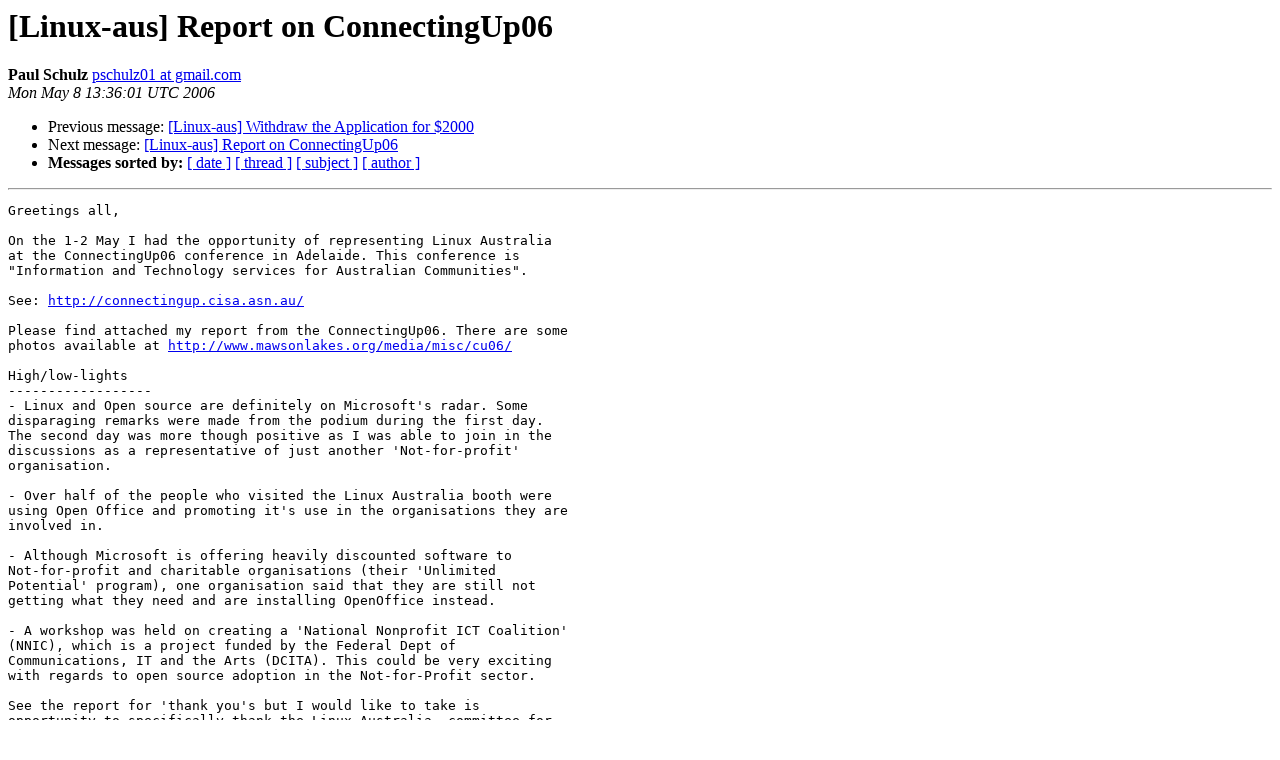

--- FILE ---
content_type: text/html
request_url: https://lists.linux.org.au/pipermail/linux-aus/2006-May/013490.html
body_size: 4217
content:
<!DOCTYPE HTML PUBLIC "-//W3C//DTD HTML 3.2//EN">
<HTML>
 <HEAD>
   <TITLE> [Linux-aus] Report on ConnectingUp06
   </TITLE>
   <LINK REL="Index" HREF="index.html" >
   <LINK REL="made" HREF="mailto:linux-aus%40lists.linux.org.au?Subject=%5BLinux-aus%5D%20Report%20on%20ConnectingUp06&In-Reply-To=">
   <META NAME="robots" CONTENT="index,nofollow">
   <META http-equiv="Content-Type" content="text/html; charset=us-ascii">
   <LINK REL="Previous"  HREF="013487.html">
   <LINK REL="Next"  HREF="013491.html">
 </HEAD>
 <BODY BGCOLOR="#ffffff">
   <H1>[Linux-aus] Report on ConnectingUp06</H1>
    <B>Paul Schulz</B> 
    <A HREF="mailto:linux-aus%40lists.linux.org.au?Subject=%5BLinux-aus%5D%20Report%20on%20ConnectingUp06&In-Reply-To="
       TITLE="[Linux-aus] Report on ConnectingUp06">pschulz01 at gmail.com
       </A><BR>
    <I>Mon May  8 13:36:01 UTC 2006</I>
    <P><UL>
        <LI>Previous message: <A HREF="013487.html">[Linux-aus] Withdraw the Application for $2000
</A></li>
        <LI>Next message: <A HREF="013491.html">[Linux-aus] Report on ConnectingUp06
</A></li>
         <LI> <B>Messages sorted by:</B> 
              <a href="date.html#13490">[ date ]</a>
              <a href="thread.html#13490">[ thread ]</a>
              <a href="subject.html#13490">[ subject ]</a>
              <a href="author.html#13490">[ author ]</a>
         </LI>
       </UL>
    <HR>  
<!--beginarticle-->
<PRE>Greetings all,

On the 1-2 May I had the opportunity of representing Linux Australia
at the ConnectingUp06 conference in Adelaide. This conference is
&quot;Information and Technology services for Australian Communities&quot;.

See: <A HREF="http://connectingup.cisa.asn.au/">http://connectingup.cisa.asn.au/</A>

Please find attached my report from the ConnectingUp06. There are some
photos available at <A HREF="http://www.mawsonlakes.org/media/misc/cu06/">http://www.mawsonlakes.org/media/misc/cu06/</A>

High/low-lights
------------------
- Linux and Open source are definitely on Microsoft's radar. Some
disparaging remarks were made from the podium during the first day.
The second day was more though positive as I was able to join in the
discussions as a representative of just another 'Not-for-profit'
organisation.

- Over half of the people who visited the Linux Australia booth were
using Open Office and promoting it's use in the organisations they are
involved in.

- Although Microsoft is offering heavily discounted software to
Not-for-profit and charitable organisations (their 'Unlimited
Potential' program), one organisation said that they are still not
getting what they need and are installing OpenOffice instead.

- A workshop was held on creating a 'National Nonprofit ICT Coalition'
(NNIC), which is a project funded by the Federal Dept of
Communications, IT and the Arts (DCITA). This could be very exciting
with regards to open source adoption in the Not-for-Profit sector.

See the report for 'thank you's but I would like to take is
opportunity to specifically thank the Linux Australia  committee for
their sponsorship and assistance in pulling this together.

Cheers,
Paul Schulz
-------------- next part --------------
A non-text attachment was scrubbed...
Name: report-linux-aus.odt
Type: application/vnd.oasis.opendocument.text
Size: 14247 bytes
Desc: not available
Url : <A HREF="http://lists.linux.org.au/pipermail/linux-aus/attachments/20060508/5505a33b/attachment-0001.odt">http://lists.linux.org.au/pipermail/linux-aus/attachments/20060508/5505a33b/attachment-0001.odt</A> 
</PRE>

<!--endarticle-->
    <HR>
    <P><UL>
        <!--threads-->
	<LI>Previous message: <A HREF="013487.html">[Linux-aus] Withdraw the Application for $2000
</A></li>
	<LI>Next message: <A HREF="013491.html">[Linux-aus] Report on ConnectingUp06
</A></li>
         <LI> <B>Messages sorted by:</B> 
              <a href="date.html#13490">[ date ]</a>
              <a href="thread.html#13490">[ thread ]</a>
              <a href="subject.html#13490">[ subject ]</a>
              <a href="author.html#13490">[ author ]</a>
         </LI>
       </UL>

<hr>
<a href="http://lists.linux.org.au/listinfo/linux-aus">More information about the linux-aus
mailing list</a><br>
</body></html>
